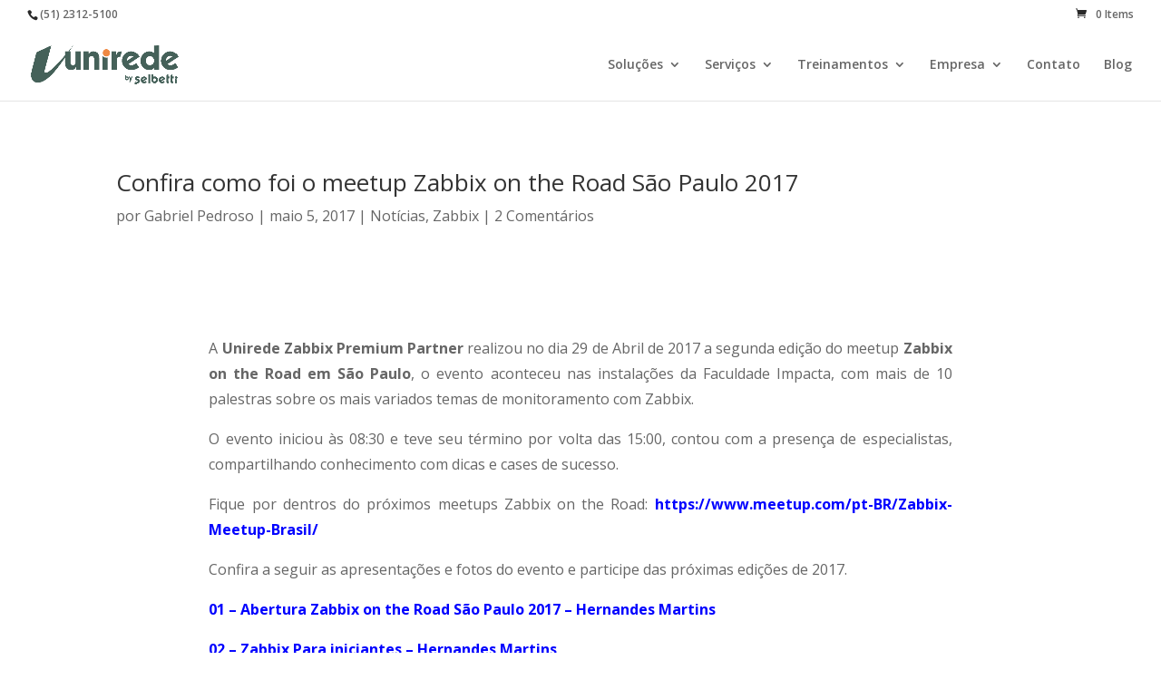

--- FILE ---
content_type: text/css
request_url: https://www.unirede.net/wp-content/et-cache/global/et-divi-customizer-global.min.css?ver=1769026159
body_size: 1697
content:
body,.et_pb_column_1_2 .et_quote_content blockquote cite,.et_pb_column_1_2 .et_link_content a.et_link_main_url,.et_pb_column_1_3 .et_quote_content blockquote cite,.et_pb_column_3_8 .et_quote_content blockquote cite,.et_pb_column_1_4 .et_quote_content blockquote cite,.et_pb_blog_grid .et_quote_content blockquote cite,.et_pb_column_1_3 .et_link_content a.et_link_main_url,.et_pb_column_3_8 .et_link_content a.et_link_main_url,.et_pb_column_1_4 .et_link_content a.et_link_main_url,.et_pb_blog_grid .et_link_content a.et_link_main_url,body .et_pb_bg_layout_light .et_pb_post p,body .et_pb_bg_layout_dark .et_pb_post p{font-size:16px}.et_pb_slide_content,.et_pb_best_value{font-size:18px}body{line-height:1.8em}.container,.et_pb_row,.et_pb_slider .et_pb_container,.et_pb_fullwidth_section .et_pb_title_container,.et_pb_fullwidth_section .et_pb_title_featured_container,.et_pb_fullwidth_header:not(.et_pb_fullscreen) .et_pb_fullwidth_header_container{max-width:1526px}.et_boxed_layout #page-container,.et_boxed_layout.et_non_fixed_nav.et_transparent_nav #page-container #top-header,.et_boxed_layout.et_non_fixed_nav.et_transparent_nav #page-container #main-header,.et_fixed_nav.et_boxed_layout #page-container #top-header,.et_fixed_nav.et_boxed_layout #page-container #main-header,.et_boxed_layout #page-container .container,.et_boxed_layout #page-container .et_pb_row{max-width:1686px}.et_secondary_nav_enabled #page-container #top-header{background-color:#ffffff!important}#et-secondary-nav li ul{background-color:#ffffff}#top-header,#top-header a{color:rgba(0,0,0,0.6)}.footer-widget,.footer-widget li,.footer-widget li a,#footer-info{font-size:10px}.footer-widget .et_pb_widget div,.footer-widget .et_pb_widget ul,.footer-widget .et_pb_widget ol,.footer-widget .et_pb_widget label{line-height:1.4em}#footer-widgets .footer-widget li:before{top:4px}#footer-bottom{background-color:#222222}@media only screen and (min-width:981px){#main-footer .footer-widget h4,#main-footer .widget_block h1,#main-footer .widget_block h2,#main-footer .widget_block h3,#main-footer .widget_block h4,#main-footer .widget_block h5,#main-footer .widget_block h6{font-size:15px}.et_header_style_left .et-fixed-header #et-top-navigation,.et_header_style_split .et-fixed-header #et-top-navigation{padding:33px 0 0 0}.et_header_style_left .et-fixed-header #et-top-navigation nav>ul>li>a,.et_header_style_split .et-fixed-header #et-top-navigation nav>ul>li>a{padding-bottom:33px}.et_header_style_centered header#main-header.et-fixed-header .logo_container{height:65px}.et_header_style_split #main-header.et-fixed-header .centered-inline-logo-wrap{width:65px;margin:-65px 0}.et_header_style_split .et-fixed-header .centered-inline-logo-wrap #logo{max-height:65px}.et_pb_svg_logo.et_header_style_split .et-fixed-header .centered-inline-logo-wrap #logo{height:65px}.et_header_style_slide .et-fixed-header #et-top-navigation,.et_header_style_fullscreen .et-fixed-header #et-top-navigation{padding:24px 0 24px 0!important}.et_fixed_nav #page-container .et-fixed-header#top-header{background-color:#ffffff!important}.et_fixed_nav #page-container .et-fixed-header#top-header #et-secondary-nav li ul{background-color:#ffffff}.et-fixed-header#top-header a{color:rgba(0,0,0,0.6)}}@media only screen and (min-width:1907px){.et_pb_row{padding:38px 0}.et_pb_section{padding:76px 0}.single.et_pb_pagebuilder_layout.et_full_width_page .et_post_meta_wrapper{padding-top:114px}.et_pb_fullwidth_section{padding:0}}div.custom--modal .mauticform_wrapper{max-width:600px;margin:0px auto}.mauticform_wrapper{max-width:600px;margin:10px auto}.mauticform-name{font-weight:bold;font-size:1.5em;margin-bottom:3px;font-family:"Open Sans",Arial,sans-serif}div.custom--modal .mauticform-name{font-weight:bold;font-size:1.1em;margin-bottom:3px;font-family:"Open Sans",Arial,sans-serif}.mauticform-description{margin-top:2px;margin-bottom:10px}div.custom--modal .mauticform-description{margin-top:2px;margin-bottom:2px}.mauticform-error{margin-bottom:10px;color:red}div.custom--modal .mauticform-error{margin-bottom:2px;color:red}.mauticform-message{margin-bottom:2px;color:green}.mauticform-row{display:block;margin-bottom:8px!important}div.custom--modal .mauticform-row{display:block;margin-bottom:2px!important}.mauticform-label{font-size:1.1em!important;display:block;font-weight:bold!important;margin-bottom:2px!important;color:#000!important;font-family:"Open Sans",Arial,sans-serif}body.post-template-default.single.single-post .mauticform-label{font-size:0.7em!important;display:block;font-weight:bold;margin-bottom:5px;color:#000;font-family:"Open Sans",Arial,sans-serif}body.post-template-default.single.single-post .newsletter .mauticform-label{color:#fff!important}body.post-template-default.single.single-post .mauticform_wrapper a{color:#fff;font-weight:bold}body.post-template-default.single.single-post .mauticform_wrapper .mauticform-checkboxgrp-row{font-size:10px;line-height:16px}div.custom--modal .mauticform-label{font-size:0.7em;display:block;font-weight:bold;margin-bottom:1px;color:#000!important;font-family:"Open Sans",Arial,sans-serif;line-height:1em}.mauticform-row.mauticform-required .mauticform-label:after{color:#285;content:" *";display:inline}.mauticform-helpmessage{display:block;font-size:0.9em;margin-bottom:3px;font-family:"Open Sans",Arial,sans-serif}.mauticform-errormsg{display:block;color:red;margin-top:2px}.mauticform-selectbox,.mauticform-input,.mauticform-textarea{width:100%;padding:0.5em 0.5em;border:1px solid #CCC;background:#fff;box-shadow:0px 0px 0px #fff inset;border-radius:4px;box-sizing:border-box}div.custom--modal .mauticform-checkboxgrp-row{line-height:1.2em}.mauticform-checkboxgrp-label{font-size:0.9em!important;line-height:0.9em!important;font-weight:normal}div.custom--modal .mauticform-checkboxgrp-label{font-size:0.9em!important;line-height:0.9em!important;font-weight:normal}.mauticform-radiogrp-row{border-radius:3px}.mauticform-radiogrp-label{font-weight:normal}.mauticform-button-wrapper .mauticform-button.btn-default,.mauticform-pagebreak-wrapper .mauticform-pagebreak.btn-default{color:#285564;background-color:#ffffff;border-color:#285564}.mauticform-button-wrapper .mauticform-button,.mauticform-pagebreak-wrapper .mauticform-pagebreak{display:inline-block;margin-bottom:0;font-weight:600;text-align:center;vertical-align:middle;cursor:pointer;background-image:none;border:1px solid transparent;white-space:nowrap;padding:6px 12px;font-size:13px;line-height:1.3856;border-radius:3px;-webkit-user-select:none;-moz-user-select:none;-ms-user-select:none;user-select:none}.mauticform-button-wrapper .mauticform-button.btn-default[disabled],.mauticform-pagebreak-wrapper .mauticform-pagebreak.btn-default[disabled]{background-color:#ffffff;border-color:#285564;opacity:0.75;cursor:not-allowed;font-family:"Open Sans",Arial,sans-serif}.mauticform-pagebreak-wrapper .mauticform-button-wrapper{display:inline}.mauticform-input,.mauticform-textarea,.mauticform-selectbox{background-color:#eee!important;border:none!important;width:100%!important;-moz-border-radius:0!important;-webkit-border-radius:0!important;border-radius:0!important;font-size:14px;color:#999!important;padding:8px!important;-moz-box-sizing:border-box;-webkit-box-sizing:border-box;box-sizing:border-box}div.custom--modal .mauticform-input,.mauticform-textarea,.mauticform-selectbox{background-color:#eee!important;border:none!important;width:100%!important;-moz-border-radius:0!important;-webkit-border-radius:0!important;border-radius:0!important;font-size:10px;color:#999!important;padding:4px!important;-moz-box-sizing:border-box;-webkit-box-sizing:border-box;box-sizing:border-box}#et-info a,#et-info a:link,#et-info a:visited,#et-info a:hover,#et-info a:active,#et-info a:focus{color:inherit!important;text-decoration:none!important;border:0!important;box-shadow:none!important;outline:none!important}#et-info a{pointer-events:none;cursor:default}#et-info-email::before{content:none!important;display:none!important}

--- FILE ---
content_type: text/javascript; charset=UTF-8
request_url: https://mautic.unirede.net/form/generate.js?id=6
body_size: 2710
content:

            var scr  = document.currentScript;
            var html = "<style type=\"text/css\" scoped>    .mauticform_wrapper { max-width: 600px; margin: 10px auto; }    .mauticform-innerform {}    .mauticform-post-success {}    .mauticform-name { font-weight: bold; font-size: 1.5em; margin-bottom: 3px; }    .mauticform-description { margin-top: 2px; margin-bottom: 10px; }    .mauticform-error { margin-bottom: 10px; color: red; }    .mauticform-message { margin-bottom: 10px; color: green; }    .mauticform-row { display: block; margin-bottom: 20px; }    .mauticform-label { font-size: 1.1em; display: block; font-weight: bold; margin-bottom: 5px; }    .mauticform-row.mauticform-required .mauticform-label:after { color: #e32; content: \" *\"; display: inline; }    .mauticform-helpmessage { display: block; font-size: 0.9em; margin-bottom: 3px; }    .mauticform-errormsg { display: block; color: red; margin-top: 2px; }    .mauticform-selectbox, .mauticform-input, .mauticform-textarea { width: 100%; padding: 0.5em 0.5em; border: 1px solid #CCC; background: #fff; box-shadow: 0px 0px 0px #fff inset; border-radius: 4px; box-sizing: border-box; }    .mauticform-checkboxgrp-row {}    .mauticform-checkboxgrp-label { font-weight: normal; }    .mauticform-checkboxgrp-checkbox {}    .mauticform-radiogrp-row {}    .mauticform-radiogrp-label { font-weight: normal; }    .mauticform-radiogrp-radio {}    .mauticform-button-wrapper .mauticform-button.btn-ghost, .mauticform-pagebreak-wrapper .mauticform-pagebreak.btn-ghost { color: #5d6c7c;background-color: #ffffff;border-color: #dddddd;}    .mauticform-button-wrapper .mauticform-button, .mauticform-pagebreak-wrapper .mauticform-pagebreak { display: inline-block;margin-bottom: 0;font-weight: 600;text-align: center;vertical-align: middle;cursor: pointer;background-image: none;border: 1px solid transparent;white-space: nowrap;padding: 6px 12px;font-size: 13px;line-height: 1.3856;border-radius: 3px;-webkit-user-select: none;-moz-user-select: none;-ms-user-select: none;user-select: none;}    .mauticform-button-wrapper .mauticform-button.btn-ghost[disabled], .mauticform-pagebreak-wrapper .mauticform-pagebreak.btn-ghost[disabled] { background-color: #ffffff; border-color: #dddddd; opacity: 0.75; cursor: not-allowed; }    .mauticform-pagebreak-wrapper .mauticform-button-wrapper {  display: inline; }    /**    * @see https://github.com/TarekRaafat/autoComplete.js/blob/master/dist/css/autoComplete.02.css.    */    .autoComplete_wrapper {position: relative;}    .autoComplete_wrapper > input::placeholder {transition: all 0.3s ease;}    .autoComplete_wrapper > ul {position: absolute;max-height: 226px;overflow-y: scroll;top: 100%;left: 0;right: 0;padding: 0;margin: 0.5rem 0 0 0;border-radius: 4px;background-color: #fff;border: 1px solid rgba(33, 33, 33, 0.1);z-index: 1000;outline: none;}    .autoComplete_wrapper > ul > li {padding: 10px 20px;list-style: none;text-align: left;font-size: 16px;color: #212121;transition: all 0.1s ease-in-out;border-radius: 3px;background-color: rgba(255, 255, 255, 1);white-space: nowrap;overflow: hidden;text-overflow: ellipsis;transition: all 0.2s ease;}    .autoComplete_wrapper > ul > li > span {float: right;}    .autoComplete_wrapper > ul > li::selection {color: rgba(#ffffff, 0);background-color: rgba(#ffffff, 0);}    .autoComplete_wrapper > ul > li:hover {cursor: pointer;background-color: rgba(123, 123, 123, 0.1);}    .autoComplete_wrapper > ul > li mark {background-color: transparent;font-weight: bold;}    .autoComplete_wrapper > ul > li mark::selection {background-color: rgba(#ffffff, 0);}    .autoComplete_wrapper > ul > li[aria-selected=\"true\"] {background-color: rgba(123, 123, 123, 0.1);}    @media only screen and (max-width: 600px) {      .autoComplete_wrapper > input {width: 18rem;}    }</style><style type=\"text/css\" scoped>    .mauticform-field-hidden { display:none }</style><div id=\"mauticform_wrapper_formulariodenewsletter\" class=\"mauticform_wrapper\">    <form autocomplete=\"false\" role=\"form\" method=\"post\" action=\"https://marketing.unirede.net/form/submit?formId=6\" id=\"mauticform_formulariodenewsletter\" data-mautic-form=\"formulariodenewsletter\" enctype=\"multipart/form-data\"><div class=\"mauticform-error\" id=\"mauticform_formulariodenewsletter_error\"></div>            <div class=\"mauticform-message\" id=\"mauticform_formulariodenewsletter_message\"></div><div class=\"mauticform-innerform\">            <div class=\"mauticform-page-wrapper mauticform-page-1\" data-mautic-form-page=\"1\">                                            <div id=\"mauticform_formulariodenewsletter_primeiro_nome\" class=\"mauticform-row mauticform-text mauticform-field-1 mauticform-required\" data-validate=\"primeiro_nome\" data-validation-type=\"text\">  <label id=\"mauticform_label_formulariodenewsletter_primeiro_nome\" for=\"mauticform_input_formulariodenewsletter_primeiro_nome\" class=\"mauticform-label\">Primeiro Nome</label>        <input type=\"text\" name=\"mauticform[primeiro_nome]\" value=\"\" id=\"mauticform_input_formulariodenewsletter_primeiro_nome\" class=\"mauticform-input\">    <span class=\"mauticform-errormsg\" style=\"display:none;\">Campo obrigatório.</span></div>                                                      <div id=\"mauticform_formulariodenewsletter_email\" class=\"mauticform-row mauticform-email mauticform-field-2 mauticform-required\" data-validate=\"email\" data-validation-type=\"email\">  <label id=\"mauticform_label_formulariodenewsletter_email\" for=\"mauticform_input_formulariodenewsletter_email\" class=\"mauticform-label\">Email</label>        <input type=\"email\" name=\"mauticform[email]\" value=\"\" id=\"mauticform_input_formulariodenewsletter_email\" class=\"mauticform-input\">    <span class=\"mauticform-errormsg\" style=\"display:none;\">This is required.</span></div>                                      <input name=\"mauticform[url]\" value=\"\" id=\"mauticform_input_formulariodenewsletter_url\" class=\"mauticform-hidden\" type=\"hidden\">                                  <div id=\"mauticform_formulariodenewsletter_code\" class=\"mauticform-row mauticform-freehtml mauticform-field-4\">  <h3 style=\"display:none;\" id=\"mauticform_label_formulariodenewsletter_code\" for=\"mauticform_input_formulariodenewsletter_code\" class=\"mauticform-label\">Code</h3>  <div style=\"display:none;\" name=\"mauticform[code]\" value=\"\" id=\"mauticform_input_formulariodenewsletter_code\" class=\"mauticform-freehtml\">                </div></div>                                                            <div id=\"mauticform_formulariodenewsletter_lgpd1\" class=\"mauticform-row mauticform-checkboxgrp mauticform-field-5 mauticform-required\" data-validate=\"lgpd1\" data-validation-type=\"checkboxgrp\">                          <div class=\"mauticform-checkboxgrp-row\">    <input class=\"mauticform-checkboxgrp-checkbox\" name=\"mauticform[lgpd1][]\" id=\"mauticform_checkboxgrp_checkbox_lgpd1_Sim0\" type=\"checkbox\" value=\"Sim\">        <label class=\"mauticform-checkboxgrp-label\" id=\"mauticform_checkboxgrp_label_lgpd1_Sim0\" for=\"mauticform_checkboxgrp_checkbox_lgpd1_Sim0\">Concordo que meus dados sejam utilizados para processar a minha solicitação de contato, apoiar a minha experiência em contato com a Unirede, direcionar comunicações de meu interesse e outros fins descritos na <a href=\"https://www.unirede.net/politica-de-privacidade/\">política de privacidade</a></label>    </div>    <span class=\"mauticform-errormsg\" style=\"display:none;\">Campo obrigatório.</span></div>                                  <div id=\"mauticform_formulariodenewsletter_submit\" class=\"mauticform-row mauticform-button-wrapper mauticform-field-6\">  <button class=\"btn btn-default mauticform-button\" name=\"mauticform[submit]\" value=\"1\" id=\"mauticform_input_formulariodenewsletter_submit\" type=\"submit\">Assinar Newsletter</button></div>                  </div></div><input type=\"hidden\" name=\"mauticform[formId]\" id=\"mauticform_formulariodenewsletter_id\" value=\"6\">        <input type=\"hidden\" name=\"mauticform[return]\" id=\"mauticform_formulariodenewsletter_return\" value=\"\">        <input type=\"hidden\" name=\"mauticform[formName]\" id=\"mauticform_formulariodenewsletter_name\" value=\"formulariodenewsletter\">            </form></div>";

            if (scr !== undefined) {
                scr.insertAdjacentHTML("afterend", html);
                
                var inlineScript0 = document.createTextNode("    /** This section is only needed once per page if manually copying **/    if (typeof MauticSDKLoaded == 'undefined') {        var MauticSDKLoaded = true;        var head            = document.getElementsByTagName('head')[0];        var script          = document.createElement('script');        script.type         = 'text/javascript';        script.src          = 'https://marketing.unirede.net/media/js/mautic-form.js?v50d71689';        script.onload       = function() {            MauticSDK.onLoad();        };        head.appendChild(script);        var MauticDomain = 'https://marketing.unirede.net';        var MauticLang   = {            'submittingMessage': \"Please wait...\"        }    }else if (typeof MauticSDK != 'undefined') {        MauticSDK.onLoad();    }");
                var script0       = document.createElement('script');
                script0.appendChild(inlineScript0);
                document.getElementsByTagName('head')[0].appendChild(script0);
                var inlineScript1 = document.createTextNode("document.querySelector(\"input[name='mauticform[url]']\").setAttribute('value',window.location.href);");
                var script1       = document.createElement('script');
                script1.appendChild(inlineScript1);
                document.getElementsByTagName('head')[0].appendChild(script1);
            } else {
                document.write("<script type=\"text/javascript\">    /** This section is only needed once per page if manually copying **/    if (typeof MauticSDKLoaded == 'undefined') {        var MauticSDKLoaded = true;        var head            = document.getElementsByTagName('head')[0];        var script          = document.createElement('script');        script.type         = 'text/javascript';        script.src          = 'https://marketing.unirede.net/media/js/mautic-form.js?v50d71689';        script.onload       = function() {            MauticSDK.onLoad();        };        head.appendChild(script);        var MauticDomain = 'https://marketing.unirede.net';        var MauticLang   = {            'submittingMessage': \"Please wait...\"        }    }else if (typeof MauticSDK != 'undefined') {        MauticSDK.onLoad();    }</script><script>document.querySelector(\"input[name='mauticform[url]']\").setAttribute('value',window.location.href);</script>"+html);
            }
        